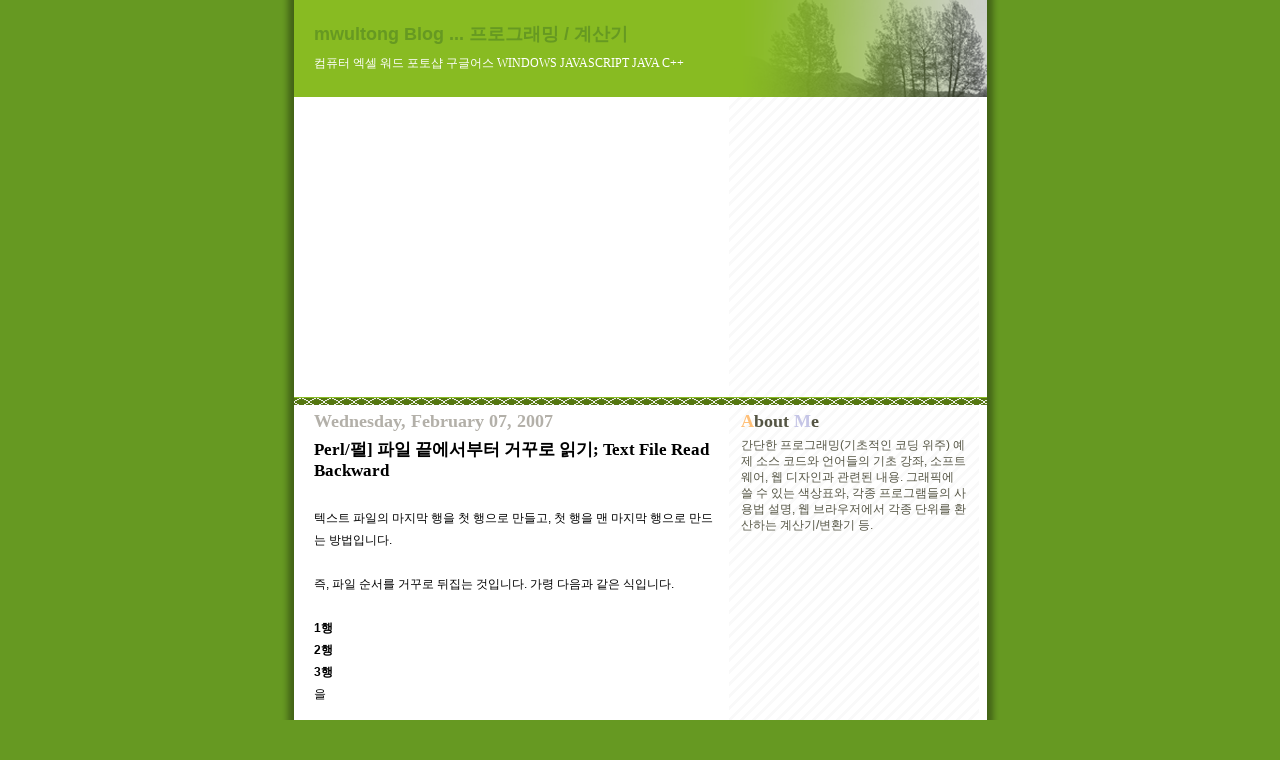

--- FILE ---
content_type: text/html; charset=UTF-8
request_url: https://mwultong.blogspot.com/2007/02/perl-text-file-read-backward.html
body_size: 7308
content:
<!DOCTYPE html>
<html lang="ko">

<head>

<meta http-equiv="Content-Type" content="text/html; charset=UTF-8" />
<meta http-equiv="Content-Security-Policy" content="upgrade-insecure-requests" />
<meta http-equiv="Content-Style-Type" content="text/css" />
<meta name="generator" content="Blogger" />


<link rel="alternate" type="application/rss+xml" title="mwultong Blog ... 프로그래밍 / 계산기" href="https://feeds.feedburner.com/mwultong" />

<style type="text/css">
@import url("//www.blogger.com/css/blog_controls.css");
</style>






  <title>Perl/펄] 파일 끝에서부터 거꾸로 읽기; Text File Read Backward</title>



<meta http-equiv="imagetoolbar" content="no" />




<!-- Canonical Link Element : Start -->



<script type='text/javascript'>
  var a = document.createElement('link');

  a.setAttribute('rel', 'canonical');
  a.setAttribute('href', 'http://mwultong.blogspot.com/2007/02/perl-text-file-read-backward.html'.replace('http://', 'https://'));
  document.head.appendChild(a);
</script>



<!-- Canonical Link Element : End -->




  <style type="text/css">


	/* Primary layout */

body	{
	margin: 0;
	padding: 0;
	border: 0;
	color: #555544;
	background: #692 url('https://photos1.blogger.com/blogger/2921/1916/1600/outerwrap.gif') top center repeat-y;
	font-family:'Tahoma', 'Dotum', 'Bitstream Vera Sans', 'Trebuchet MS', 'Lucida Grande', 'lucida', 'helvetica', sans-serif;
	font-size:10pt;
	}

img {
	border:0;
	display:block; }


	/* Wrapper */

#wrapper	{
	margin:0 auto;
	padding:0;
	border:0;
	width:693px;
	text-align:left;
	background:#FFFFFF url('https://photos1.blogger.com/blogger/2921/1916/1600/innerwrap.gif') top right repeat-y;
	font-size:90%;
	}


	/* Header */

#blog-header	{
	color:#FFFFFF;
	margin:0 auto;
	padding:0 0 15px 0;
	background:#88BB22;
	border:0;


	background-image:url('https://blogger.googleusercontent.com/img/b/R29vZ2xl/AVvXsEg682XeSaslGFxbMTMjlU1LZTEWdrMNlF5LxTxR9uI4HM_sLzuB-huoRZuURbQp54L_StiUj3uJSc1wawIi1OWr3laSsWWHwB1PhlyYX_7DwBvMp0SL4qeqVYBE_xLqboM9byrvu4Ktla8KJVIB40OIcc26771PFVAIziFzEYf0jBizu-IBHtVp/s1600/headline_trees.png');
	background-repeat:no-repeat;
	background-position:top -18px right -10px;

	}

#blog-header .myh1	{
	font-size:24px;
	text-align:left;
	padding:18px 20px 0 20px;
	margin:0;
	}

#blog-header p	{
	font-size: 110%;
	text-align: left;
	padding: 3px 20px 10px 20px;
	margin: 0;
	line-height:140%;
	}


	/* Inner layout */

#content	{
	padding: 0 20px;
	}

#main	{
	width: 400px;
	float: left;
	}

#sidebar	{
	width: 226px;
  float: right;
	}

	/* Bottom layout */


#footer	{
	clear: left;
	margin: 0;
	padding: 0 20px;
	border: 0;
	text-align: left;
	border-top: 1px solid #f9f9f9;
	background-color: #fdfdfd;
	}

#footer p	{
	text-align: left;
	margin: 0;
	padding: 10px 0;
	font-size: x-small;
	background-color: transparent;
	color: #999;
	}


	/* Default links 	*/

a:link, a:visited {
	font-weight : bold;
	text-decoration : none;
	color: #692;
	background: transparent;
	}

a:hover {
	font-weight : bold;
	text-decoration : underline;
	color: #8b2;
	background: transparent;
	}

a:active {
	font-weight:bold;
	text-decoration:none;
	color:#7DD3A8;
	background:transparent;
	}


	/* Typography */

#main p, #sidebar p {
	line-height: 140%;
	margin-top: 5px;
	margin-bottom: 1em;
	}

h1, h2, h3, h4, h5	{
	margin: 25px 0 0 0;
	padding: 0;
	}

h1.post-title {
	font-family:'Gulim'; font-size:13pt; font-weight:bold;
	margin-top:5px;
	}

h2.post-title {
	font-family:'Gulim'; font-size:12pt; font-weight:bold;
	margin-top:5px;
	}

ul.wasabi-ul {
	margin:0 0 25px 0;
	padding-left:30px;
	padding-top:3px;
	}

#recently li, #ArchiveList li {
	list-style: disc url('https://photos1.blogger.com/blogger/2921/1916/1600/diamond_blue.gif');
	vertical-align:bottom;
	line-height:160%;
	}

dl.profile-datablock	{
	margin: 3px 0 5px 0;
	}
dl.profile-datablock dd {
  line-height: 140%;
  }

.profile-img {display:inline;}

.profile-img img {
	float:left;
	margin:0 10px 5px 0;
	border:4px solid #8b2;
	}

#comments	{
	border: 0;
	border-top: 1px dashed #eed;
	margin: 10px 0 0 0;
	padding: 0;
	}

.comment-count	{
	font-family:'Tahoma'; font-size:14pt;
	margin-top:10px;
	margin-bottom:-10px;
	font-weight:normal;
	font-style:italic;
	text-transform:uppercase;
	letter-spacing:1px;
	}

#comments dl dt 	{
	font-weight: bold;
	font-style: italic;
	margin-top: 35px;
	padding: 1px 0 0 18px;
	background: transparent url('https://photos1.blogger.com/blogger/2921/1916/1600/commentbug.gif') top left no-repeat;
	color: #998;
	}

#comments dl dd	{
	padding: 0;
	margin: 0;
	}
.deleted-comment {
  font-style:italic;
  color:gray;
  }
.comment-link {
  margin-left:.6em;
  }


	/* Wasabi's */

#header_bottom_border { background:url('https://photos1.blogger.com/blogger/2921/1916/1600/headbotborder.gif') top left repeat-x; }





.date-header { font-family:'Tahoma'; font-size:13.5pt; font-weight:bold; }



.sidebar-title { font-family:'Tahoma'; font-size:13.5pt; font-weight:bold; margin-top:25px; }

hr { border-top:1px solid #9C9C9C; border-bottom:1px solid #F6F6F6; }
h3 { font-size:11pt; font-family:'Dotum'; font-weight:bold; }

.wasabi-fiction {
	font-family:'Batang'; text-align:justify; line-height:17pt; background-color:#FCFAF0;
	margin:0; padding:55px 50px 80px 50px; }

.wasabi-fiction-sidebar {
	font-family:'Batang'; text-align:justify; line-height:17pt; background-color:#FCFAF0;
	 padding:30px 25px 60px 25px; }

blockquote.wasabi-66 {
	background:url('https://photos1.blogger.com/blogger/2921/1916/1600/66.gif') no-repeat top left;
	padding-left:35px;
	margin:36px 30px 0px 10px; }

div.wasabi-p-decoration { background:url('https://photos1.blogger.com/blogger/2921/1916/1600/signature_gray.gif'); padding-top:20px; padding-bottom:100px; }
img.wasabi-p-decoration { float:left; margin:0px 10px 0px 10px; }

.wasabi-dropcap:first-letter {
	font-family:'Batang', serif; font-size:48pt;
	line-height:1em;
	float:left; }

.wasabi-click-to-enlarge { font:9pt 'DotumChe'; color:#9C0CFC; letter-spacing:8pt }
.wasabi-cartoon { font-family:'MS Mincho'; font-size:12pt; line-height:1.2em }
.brokenLink { font:italic bold 9pt 'Arial'; color:red }

.wasabi-h1 { font-size:24pt; line-height:1em }
.wasabi-h2 { font-size:18pt; line-height:1em }
.wasabi-h3 { font-size:11pt; font-family:'Dotum'; font-weight:bold; line-height:1em }
.wasabi-font-larger1 { font-size:12pt }
.wasabi-j-font { font-family:'MS Mincho', serif }
.wasabi-fc-gray-cool { color:#B4BFC4 }
.wasabi-fc-red { color:#FF0000 }
.wasabi-fc-blue { color:#0000FF }
.wasabi-fc-orange { color:#FFCC33 }
.wasabi-fc-orange-red { color:#FF9900 }
.wasabi-fc-red-cool { color:#F00077 }
.wasabi-fc-red { color:#FF0000 }
.wasabi-fc-fine-black { color:#555544 }

a.wsbNormal:link, a.wsbNormal:visited { font-weight:bold; text-decoration:none !important; color:#692; background:transparent !important; }
a.wsbNormal:hover { font-weight:bold; text-decoration:underline !important; color:#8b2 !important; background:transparent !important; }
a.wsbNormal:active { font-weight:bold; text-decoration:none !important; color:#7DD3A8 !important; background:transparent !important; }
#POST_AREA a:link, #POST_AREA a:visited { font-weight:bold; text-decoration:none; color:#78BC32; }
#POST_AREA a:hover, #POST_AREA a:active { font-weight:bold; text-decoration:none; color:#FFFFFF; background-color:#8AD839; }
a.wasabi-no-bg:hover, a.wasabi-no-bg:active { font-weight:bold; text-decoration:underline !important; color:#692 !important; background:transparent !important; }

a.wasabi-hover:hover { color:#FFFF8E; text-decoration:none }
a.wasabi-cool-hover:hover { text-decoration:none; border-bottom:1px dashed; color:#FE2790; }
a.wasabi-cool-hover:active { text-decoration:none; border-bottom:1px dashed; color:#FE2790; }
a.wasabi-no-uline:hover { text-decoration:none !important }
a.wasabi-push:hover { position:relative; top:1px; left:1px }
a.wasabi-ul-black:hover { text-decoration:underline; color:#000000; }
#ArchiveList a:hover,  #recently a:hover,  #AIListLinks a:hover  { text-decoration:none; border-bottom:1px dashed; color:#FE2790; }
#ArchiveList a:active, #recently a:active, #AIListLinks a:active { text-decoration:none; border-bottom:1px dashed; color:#FE2790; }
a.PTLink:link, a.PTLink:visited { color:black !important; background-color:white !important; }
a.PTLink:hover, a.PTLink:active { text-decoration:underline !important; color:black !important; background-color:white !important; }


a.tag-cloud:link, a.tag-cloud:visited { font-weight:normal; text-decoration:none !important; color:#692; background:transparent !important; }
a.tag-cloud:hover { font-weight:normal; text-decoration:underline !important; color:#8b2 !important; background:transparent !important; }
a.tag-cloud:active { font-weight:normal; text-decoration:none !important; color:#7DD3A8 !important; background:transparent !important; }


.us-italic { font-family:'Georgia', serif; font-style:italic }
.us-bold { font-family:'Arial', sans-serif; font-weight:bold }
.k-italic { font-style:italic; font-family:'Malgun Gothic'; }
.font-size10 { font-size:10pt }
.font-size12 { font-size:12pt }
.font-size24 { font-size:24pt }
.font-size72 { font-size:72pt }

em.wasabi-em { font-style:normal; border-bottom:1px dashed }
.wasabi-just { text-align:justify }
.wasabi-deleted { text-decoration:line-through; color:#C0C0C0 }
.wasabi-s-caps { font-variant:small-caps; }

.wasabi-img-border { border:2px solid blue }


.wasabi-tab { margin-left:3em; }
.wasabi-code { font-family:'Fixedsys', monospace; font-size:12pt; }
.wasabi-box { border:1px solid; padding:10px; }

.wasabi-code-scroll {
  font-family:'Fixedsys', monospace;
  font-size:12pt;
  overflow:scroll; white-space:nowrap;
  width:103%; padding-bottom:10px;
  border-style:none;

  scrollbar-face-color:#FFFFFF;
  scrollbar-3dlight-color:#FFFFFF;
  scrollbar-highlight-color:#FFFFFF;
  scrollbar-shadow-color:#000000;
  scrollbar-darkshadow-color:#FFFFFF;
  scrollbar-arrow-color:#000000;
  scrollbar-track-color:#FFFFFF; }

.wasabi-code-box {
  font-family:'DotumChe', monospace; font-size:10pt;
  background:#E2E2FF;
  overflow:scroll; white-space:nowrap;
  width:98%; padding:10px;

  scrollbar-face-color:#FFB9B9;
  scrollbar-3dlight-color:#FFB9B9;
  scrollbar-highlight-color:#FFFFFF;
  scrollbar-shadow-color:#FFFFFF;
  scrollbar-darkshadow-color:#FFB9B9;
  scrollbar-arrow-color:#FFFFFF;
  scrollbar-track-color:#FFEEEE; }

.wasabi-scroll-box {
  font-family:'DotumChe', monospace; font-size:10pt;
  overflow:scroll; white-space:nowrap;
  width:98%; padding:10px;
  border:1px solid #C8C9FF; border-right-style:none; border-bottom-style:none;

  scrollbar-face-color:#C8C9FF;
  scrollbar-3dlight-color:#C8C9FF;
  scrollbar-highlight-color:#FFFFFF;
  scrollbar-shadow-color:#FFFFFF;
  scrollbar-darkshadow-color:#C8C9FF;
  scrollbar-arrow-color:#FFFFFF;
  scrollbar-track-color:#C8C9FF; }

.wasabi-console-box {
  font-family:'DotumChe', monospace; font-size:10pt;
  background:#000000; color:#FFFFFF;
  overflow:scroll; white-space:nowrap;
  width:98%; padding:10px;
  border:1px solid #C5C5E6; border-right-style:none; border-bottom-style:none;
  line-height:140%;

  scrollbar-face-color:#C5C5E6;
  scrollbar-3dlight-color:#C5C5E6;
  scrollbar-highlight-color:#FFFFFF;
  scrollbar-shadow-color:#FFFFFF;
  scrollbar-darkshadow-color:#C5C5E6;
  scrollbar-arrow-color:#FFFFFF;
  scrollbar-track-color:#C5C5E6; }

.wasabi-img-box {
  overflow:scroll;
  width:103%; padding-bottom:20px;
  border-style:none;

  scrollbar-face-color:#FFFFFF;
  scrollbar-3dlight-color:#FFFFFF;
  scrollbar-highlight-color:#FFFFFF;
  scrollbar-shadow-color:#000000;
  scrollbar-darkshadow-color:#FFFFFF;
  scrollbar-arrow-color:#000000;
  scrollbar-track-color:#FFFFFF; }

.wasabi-regex {
  font:24pt 'BatangChe';
  background-color:#FFDE66;
  padding:10pt; white-space:nowrap; width:97%; overflow:scroll; }

.wasabi-hscroll { height:auto; }

html {
  scrollbar-face-color:#66CDAA;
  scrollbar-3dlight-color:#66CDAA;
  scrollbar-highlight-color:#FFFFFF;
  scrollbar-shadow-color:#FFFFFF;
  scrollbar-darkshadow-color:#66CDAA;
  scrollbar-arrow-color:#FFFFFF;
  scrollbar-track-color:#E2F1EC; }


	/* Shortcuts */

.AIListDate {
	font:bold 10pt 'Arial';
	color:#FFBF00; }


.z-postedBy {
	font:italic bold 10pt 'Arial'; }

.z-LinkColorNormal { color:#669922; }



div.readMore {
  color:#555544;
}

a.readMore {
  margin-left:15px;
}

span.readMore {
  font-family:'DotumChe';
}


div.wsbTagName1 {
	font-family:'Arial';
	font-size:11pt;
	font-weight:bold;
	color:#b3b0a9;
}

span.wsbTagName2 {
	font-family:'Arial';
	font-size:11pt;
	font-weight:bold;
	color:#808080;
}

div.wsbTagDescription {
	font-family:'Dotum';
	font-size:10pt;
	color:#737373;
	margin-left:40px;
}


table.mpl {
  margin-top:40px; margin-bottom:40px;
  table-layout:auto; width:100%;
  border-collapse:collapse;
  border:1px solid;
  text-align:center;
}

td.mpl {
  border:1px solid #b7cd9d;
  font:normal bold 10pt 'Arial';
}




</style>


<script type="text/javascript">



</script>


<meta name='google-adsense-platform-account' content='ca-host-pub-1556223355139109'/>
<meta name='google-adsense-platform-domain' content='blogspot.com'/>

<script async src="https://pagead2.googlesyndication.com/pagead/js/adsbygoogle.js?client=ca-pub-7139050626890089&host=ca-host-pub-1556223355139109" crossorigin="anonymous"></script>

<!-- data-ad-client=ca-pub-7139050626890089 -->
</head>
<body>

<div></div> <!-- for IE7 -->

<!-- Begin wrapper -->
<div id="wrapper">

  <div id="blog-header"><span id="top"></span>
  <div class="myh1">

    

    

    
      <span style="font-size:18px; font-weight:bold; color:#669922;">mwultong Blog ... 프로그래밍 / 계산기</span>
    

  </div> <!-- myh1 -->
  <p style="font:9pt 'Gulim'; margin-top:6px;">컴퓨터 엑셀 워드 포토샵 구글어스 WINDOWS JAVASCRIPT JAVA C++</p>
  </div>
  <div id="header_bottom_border">&nbsp;</div>


<!-- Begin content -->
<div id="content">

  <!-- Begin main column -->
	<div id="main">






<!-- 탑2 -->











<!-- Begin .post -->
<div class="post"><a name="117082852475827026"></a>




<div class="date-header" style="color:#b3b0a9;">Wednesday, February 07, 2007</div>
<h1 class="post-title"><span style="color:black; font-weight: bold;">Perl/펄] 파일 끝에서부터 거꾸로 읽기; Text File Read Backward</span></h1>
<br />





<div id="POST_AREA">

<div style="color:black; line-height:190%;"><p><div style="clear:both;"></div>텍스트 파일의 마지막 행을 첫 행으로 만들고, 첫 행을 맨 마지막 행으로 만드는 방법입니다.<br />
<br />
즉, 파일 순서를 거꾸로 뒤집는 것입니다. 가령 다음과 같은 식입니다.<br />
<br />
<strong>
1행<br />
2행<br />
3행<br />
</strong>
을<br />
<br />
<strong>3행<br />
2행<br />
1행<br />
</strong>
으로 만듭니다.<br />
<br />
로그 파일 같은 경우에, 최신 내용이 맨 마지막에 위치하는데, 이 펄 스크립트를 사용하면, 최근 내용이 파일의 첫 부분에 오게 할 수 있습니다.<br />
<br />
<br />
<h3>파일 행 순서, 역순으로 뒤집기 예제</h3><br />
파일명: example.pl<br />
<div class="wasabi-code-box">#!/usr/bin/perl<br />
use strict; use warnings;<br />
<br />
&nbsp; my @a = &lt;&gt;;<br />
&nbsp; chomp @a;<br />
<br />
&nbsp; print "$_\n" foreach reverse @a;<br />
<br />
</div><br />
<br />
&lt;&gt; 는, 명령행 옵션으로 지정해 준 텍스트 파일의 내용입니다.<br />
<br />
그 내용을 reverse 로 뒤집습니다.<br />
<br />
그 뒤집어진 각 행들을 foreach 루프로 돌리면서<br />
<br />
print 로 출력하는 것입니다.<br />
<br />
<br />
테스트용으로 쓸 텍스트 파일: test.txt<br />
<div class="wasabi-scroll-box">111<br />
222<br />
333<br />
AAA<br />
BBB<br />
<br />
<br />
CCC<br />
DDD<br />
ZZZ<br />
</div><br />
<br />
실행 결과 화면:<br />
<div class="wasabi-console-box">D:\Z&gt;example.pl test.txt<br />
ZZZ<br />
DDD<br />
CCC<br />
<br />
<br />
BBB<br />
AAA<br />
333<br />
222<br />
111<br />
<br />
D:\Z&gt;<br />
</div><br />
<br />
각 행들이 역순으로 되었습니다.<br />
<br />
위의 출력 결과를 파일로 저장하려면<br />
<br />
<span style="font-size:14pt; font-weight:bold; font-family:'Consolas', monospace">example.pl test.txt &gt; out.txt</span><br />
<br />
이렇게 <a href="https://mwultong.blogspot.com/2006/07/redirection-piping.html" rel="nofollow">재지향(Redirection)</a>을 사용하면 됩니다.<br />
<br />
<br />
<br />
<div class="wsbTagName1">tag: <span class="wsbTagName2">perl</span></div><div class="wsbTagDescription"> Perl | 펄</div><div style="clear:both; padding-bottom:0.25em"></div></p></div>


</div> <!-- POST_AREA -->

<p class="post-footer">





<br />
블로그 내부 검색창:<br />
<!-- Blog Search -->

<script async src="https://cse.google.com/cse.js?cx=a58fc30d8d16a93a9"></script>
<div class="gcse-search"></div>












</p> <!-- post-footer -->
</div>




<!-- Tag Cloud : Start -->
<!-- Tag Cloud : End -->




<!-- End .post -->




<!-- Begin #comments -->
 

  <div id="comments">

	<a name="comments"></a>

      <div class="comment-count">0 Comments:</div>

      <dl>
      
      </dl>

	<p>

    </p>

  
    



	<p style="margin-top:20px;">
	<a href="https://mwultong.blogspot.com/" style="font-size:16pt;">&lt;&lt; Home</a>
	<a href="https://feeds.feedburner.com/mwultong" title="RSS 2.0 feed" rel="nofollow" target="_blank"><img src="https://photos1.blogger.com/blogger/2921/1916/1600/feed-icon16x16.png" style="margin-top:20px; margin-bottom:0px;" alt="RSS 2.0 feed" /></a>
    </p>
    </div>


<!-- End #comments -->


















<!-- Clock : Start -->
<!-- Clock : End -->





<div style="margin-top:60px; padding:10px; font-size:9pt; border:1px dashed;">구글 Google 에서 제공하는 무료 블로그 서비스인 블로거 Blogger 의 인터넷 주소는 <a href="https://www.blogger.com/" rel="nofollow" target="_blank">www.blogger.com</a> 입니다. Blogger 에 블로그를 만들면, <span style="font:bold 10pt 'Arial'">blogspot.com</span> 이라는 주소에 블로그가 생성됩니다.</div>

<div style="margin-top:10px; margin-bottom:0px; color:#A6B3DF; text-align:justify">블로그를 직접 방문하지 않고도 최신 게시물을 구독하려면 <a href="https://feeds.feedburner.com/mwultong" title="RSS 2.0 feed" rel="nofollow" target="_blank"><img src="https://photos1.blogger.com/blogger/2921/1916/1600/rss.gif" alt="RSS 2.0 feed" style="display:inline" /></a> 주소를 리더기에 등록하시면 됩니다.</div>




<div align="right" style="margin-right:80px;"><a href="#PP" class="wasabi-ul-black" title="직전 게시물"><span style="font:bold 10pt 'Tahoma'; color:black;"><span style="color:#FF8868;">P</span>revious <span style="color:#FFCC33">P</span>osts</span></a></div>

<div align="right" style="margin-bottom:10px;"><a href="https://mwultong.blogspot.com/#MA" class="wasabi-ul-black" title="월별 게시물 목록" target="_blank"><span style="font-family:'Tahoma'; font-size:10pt; color:#000000;"><span style="color:#FF0000">M</span>onthly <span style="color:#00BFF3">A</span>rchives</span></a></div>




<div align="right" style="margin-bottom:10px;"><a href="#top" title="현재 페이지의 맨 위로">Top</a></div>


<!-- End main column -->
</div>




<div id="sidebar">







<div id="profile-container"> <!-- Begin #profile-container -->


<div class="sidebar-title" style="margin-top:0px;"><span style="color:#FFC079">A</span>bout <span style="color:#C5C5E6">M</span>e</div>





<p class="profile-textblock">
간단한 프로그래밍(기초적인 코딩 위주) 예제 소스 코드와 언어들의 기초 강좌, 소프트웨어, 웹 디자인과 관련된 내용. 그래픽에 쓸 수 있는 색상표와, 각종 프로그램들의 사용법 설명, 웹 브라우저에서 각종 단위를 환산하는 계산기/변환기 등.
</p>




</div> <!-- End #profile-container -->










<!-- Blog Search : Sidebar-->






<!-- 사1 -->

<div style="margin-top:60px; margin-bottom:60px;">

<script async src="https://pagead2.googlesyndication.com/pagead/js/adsbygoogle.js?client=ca-pub-7139050626890089"
     crossorigin="anonymous"></script>
<!-- TOP -->
<ins class="adsbygoogle"
     style="display:block"
     data-ad-client="ca-pub-7139050626890089"
     data-ad-slot="7447856861"
     data-ad-format="auto"
     data-full-width-responsive="true"></ins>
<script>
     (adsbygoogle = window.adsbygoogle || []).push({});
</script>

</div>






  <div id="PP" class="sidebar-title" title="직전 게시물"><span style="color:#FF8868">P</span>revious <span style="color:#FFCC33">P</span>osts</div>




  <ul id="recently" class="wasabi-ul">
    
        <li><a href="http://mwultong.blogspot.com/2007/02/excel-45-vertical-writing.html">Excel/&#50641;&#49472;] &#49472; &#49464;&#47196; &#50416;&#44592;, &#44544;&#51088; &#48169;&#54693; &#44221;&#49324;(&#44592;&#50872;&#44592;)&#47484; 45&#46020; &#44033;&#46020;&#47196;; Vertica...</a></li>
     
        <li><a href="http://mwultong.blogspot.com/2007/02/excel-sum-average.html">Excel/&#50641;&#49472;] &#49472; &#54633;&#44228;, &#49328;&#49696; &#54217;&#44512; &#44050; &#44396;&#54616;&#44592; &#54632;&#49688;; SUM(&#52509;&#50529;), AVERAGE</a></li>
     
        <li><a href="http://mwultong.blogspot.com/2007/02/vim-vi-gvim-find-case-ignore.html">Vim-VI-Gvim] &#45824;&#49548;&#47928;&#51088; &#44396;&#48516; &#50630;&#51060; &#47928;&#51088;&#50676; &#52286;&#44592; &#50741;&#49496;; Find Case Ignore</a></li>
     
        <li><a href="http://mwultong.blogspot.com/2007/02/vim-vi-gvim-change-window-size.html">Vim-VI-Gvim] &#45796;&#47480; &#52285;&#51004;&#47196; &#51060;&#46041;, &#52285; &#45803;&#44592;, &#54200;&#51665; &#52285; &#53356;&#44592; &#51312;&#51208; &#53412;; Change...</a></li>
     
        <li><a href="http://mwultong.blogspot.com/2007/02/vim-vi-gvim-change-case.html">Vim-VI-Gvim] &#45824;&#49548;&#47928;&#51088; &#48320;&#54872;, &#47928;&#51088;&#50676; &#45824;&#47928;&#51088;&#47196; &#49548;&#47928;&#51088;&#47196; &#48148;&#44984;&#44592;; Change Case</a></li>
     
        <li><a href="http://mwultong.blogspot.com/2007/02/vim-vi-gvim-find-string.html">Vim-VI-Gvim] &#47928;&#51088;&#50676; &#44160;&#49353; &#48169;&#48277;; &#47928;&#51088; &#52286;&#44592; &#54635;&#53412;; Find String</a></li>
     
        <li><a href="http://mwultong.blogspot.com/2007/02/java-array-sum-average.html">Java/&#51088;&#48148;] &#48176;&#50676; &#54633;&#44228;, &#49328;&#49696; &#54217;&#44512; &#44396;&#54616;&#44592;; Array Sum Average</a></li>
     
        <li><a href="http://mwultong.blogspot.com/2007/02/python-positive-to-negative-number.html">Python/&#54028;&#51060;&#50028;] &#50577;&#49688;&#47484; &#51020;&#49688;&#47196;, &#51020;&#49688;&#47484; &#50577;&#49688;&#47196; &#48320;&#54872;; Positive to Negat...</a></li>
     
        <li><a href="http://mwultong.blogspot.com/2007/02/java-method-absolute-value-mathabs.html">&#51088;&#48148;/Java] &#51221;&#49688; &#49892;&#49688; &#51208;&#45824;&#44050; &#44396;&#54616;&#44592; Method; Absolute Value; Mat...</a></li>
     
        <li><a href="http://mwultong.blogspot.com/2007/02/java-positive-to-negative-number.html">Java/&#51088;&#48148;] &#50577;&#49688;&#47484; &#51020;&#49688;&#47196;, &#51020;&#49688;&#47484; &#50577;&#49688;&#47196; &#47564;&#46308;&#44592;; Positive to Negativ...</a></li>
     
  </ul>





<!-- 사2 -->













<!-- Short Story : Main -->









<!-- Poetry Start -->




<p id="powered-by" style="margin-top:40px; margin-bottom:40px;"><a href="https://www.blogger.com/" rel="nofollow" target="_blank"><img src="https://lh3.googleusercontent.com/image/mwultong/RkPaFP5HqvI/AAAAAAAAAGs/gx9HIILnSUg/s144/bloggerbutton1.gif" alt="Powered by Blogger" /></a></p>




    <!--
    <p>This is a paragraph of text that could go in the sidebar.</p>
    -->

  <!-- End sidebar -->
  </div>

<!-- End content -->
</div>


<div id="footer">

</div>


<!-- End wrapper -->
</div>




</body>
</html>


--- FILE ---
content_type: text/html; charset=utf-8
request_url: https://www.google.com/recaptcha/api2/aframe
body_size: 115
content:
<!DOCTYPE HTML><html><head><meta http-equiv="content-type" content="text/html; charset=UTF-8"></head><body><script nonce="xcvB3Wfi0UAXAiR7RJJhIg">/** Anti-fraud and anti-abuse applications only. See google.com/recaptcha */ try{var clients={'sodar':'https://pagead2.googlesyndication.com/pagead/sodar?'};window.addEventListener("message",function(a){try{if(a.source===window.parent){var b=JSON.parse(a.data);var c=clients[b['id']];if(c){var d=document.createElement('img');d.src=c+b['params']+'&rc='+(localStorage.getItem("rc::a")?sessionStorage.getItem("rc::b"):"");window.document.body.appendChild(d);sessionStorage.setItem("rc::e",parseInt(sessionStorage.getItem("rc::e")||0)+1);localStorage.setItem("rc::h",'1769114032248');}}}catch(b){}});window.parent.postMessage("_grecaptcha_ready", "*");}catch(b){}</script></body></html>